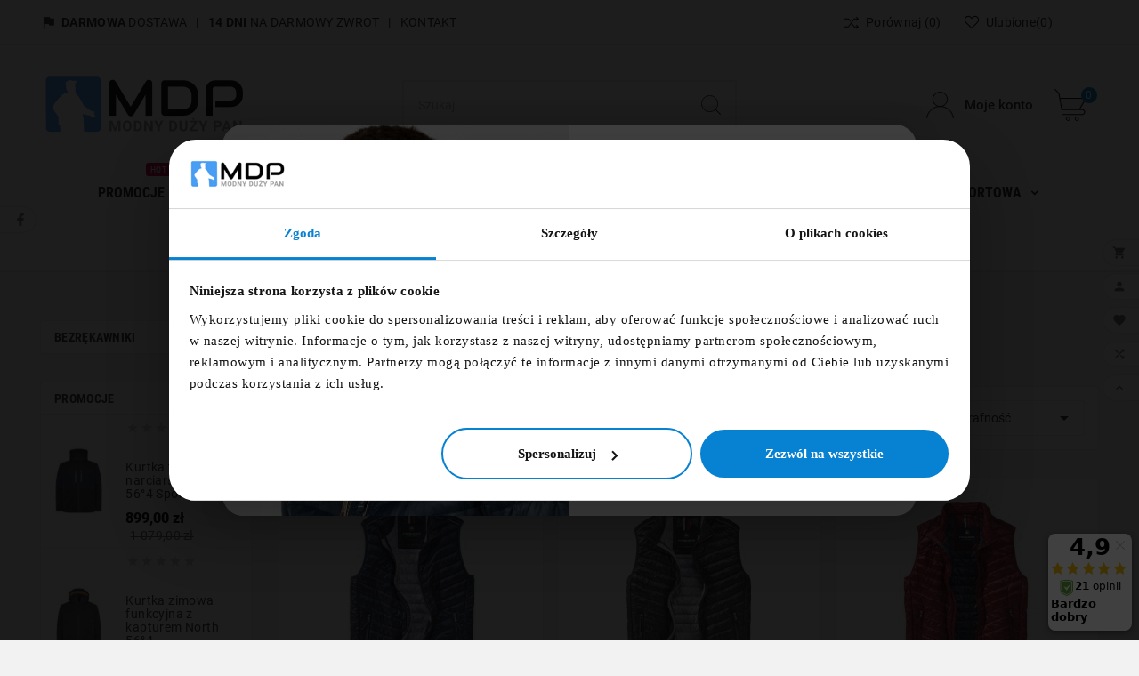

--- FILE ---
content_type: text/html; charset=utf-8
request_url: https://modnyduzypan.pl/module/tvcmsmegamenu/default
body_size: 1233
content:
<div class="container_tv_megamenu"><div id="tv-menu-horizontal" class="tv-menu-horizontal clearfix"><ul class="menu-content"><li class="tvmega-menu-title">Menu</li><li class="level-1 "><a href="https://modnyduzypan.pl/promocje" title="Promocje"> <i class="download"></i><span>Promocje</span><span class="menu-subtitle" style="background:#d90244;" > HOT</span> </a> <span class="icon-drop-mobile"></span></li><li class="level-1 "><a href="/nowe-produkty" title="NOWOŚCI"><span>NOWOŚCI</span><span class="menu-subtitle" style="background:#d90244;" > NEW</span> </a> <span class="icon-drop-mobile"></span></li><li class="level-1 "><a href="https://modnyduzypan.pl/50-top-10" title="TOP 10"><span>TOP 10</span> </a> <span class="icon-drop-mobile"></span></li><li class="level-1 parent "><a href="https://modnyduzypan.pl/18-bielizna"><span>Bielizna</span></a><span class="icon-drop-mobile"></span><ul class="menu-dropdown cat-drop-menu tv-sub-auto"><li class="level-2 "><a href="https://modnyduzypan.pl/51-slipy-meskie-duze-rozmiary"><span>Slipy męskie duże rozmiary</span></a></li><li class="level-2 "><a href="https://modnyduzypan.pl/52-bokserki-meskie-duze-rozmiary"><span>Bokserki męskie duże rozmiary</span></a></li><li class="level-2 "><a href="https://modnyduzypan.pl/53-szlafroki-meskie-duze-rozmiary"><span>Szlafroki męskie duże rozmiary</span></a></li><li class="level-2 "><a href="https://modnyduzypan.pl/54-kalesony-meskie-duze-rozmiary"><span>Kalesony męskie duże rozmiary</span></a></li></ul></li><li class="level-1 parent "><a href="https://modnyduzypan.pl/59-bluzy-meskie-duze-rozmiary"><span>Bluzy</span></a><span class="icon-drop-mobile"></span><ul class="menu-dropdown cat-drop-menu tv-sub-auto"><li class="level-2 "><a href="https://modnyduzypan.pl/27-bluzy-polo"><span>Bluzy polo</span></a></li><li class="level-2 "><a href="https://modnyduzypan.pl/60-bluzy-meskie-bez-kaptura-duze-rozmiary"><span>Bluzy bez kaptura</span></a></li><li class="level-2 "><a href="https://modnyduzypan.pl/19-bluzy-z-kapturem"><span>Bluzy z kapturem</span></a></li><li class="level-2 "><a href="https://modnyduzypan.pl/61-bluzy-meskie-polarowe-duze-rozmiary"><span>Bluzy polarowe</span></a></li><li class="level-2 "><a href="https://modnyduzypan.pl/20-bluzy-rozpinane"><span>Bluzy rozpinane</span></a></li></ul></li><li class="level-1 parent "><a href="https://modnyduzypan.pl/12-koszule"><span>Koszule</span></a><span class="icon-drop-mobile"></span><ul class="menu-dropdown cat-drop-menu tv-sub-auto"><li class="level-2 "><a href="https://modnyduzypan.pl/14-koszule-z-krotkim-rekawem"><span>Koszule z krótkim rękawem</span></a></li><li class="level-2 "><a href="https://modnyduzypan.pl/13-koszule-z-dlugim-rekawem"><span>Koszule z długim rękawem</span></a></li><li class="level-2 "><a href="https://modnyduzypan.pl/49-koszule-hawajskie"><span>Koszule hawajskie</span></a></li></ul></li><li class="level-1 parent "><a href="https://modnyduzypan.pl/11-t-shirty"><span>Koszulki</span></a><span class="icon-drop-mobile"></span><ul class="menu-dropdown cat-drop-menu tv-sub-auto"><li class="level-2 "><a href="https://modnyduzypan.pl/24-t-shirty-z-nadrukiem"><span>Koszulki z nadrukiem</span></a></li><li class="level-2 "><a href="https://modnyduzypan.pl/10-koszulki-polo"><span>Koszulki polo</span></a></li><li class="level-2 "><a href="https://modnyduzypan.pl/23-t-shirty-gladkie"><span>Koszulki gładkie</span></a></li><li class="level-2 "><a href="https://modnyduzypan.pl/28-koszulki-z-dlugim-rekawem"><span>Koszulki z długim rękawem</span></a></li></ul></li><li class="level-1 parent "><a href="https://modnyduzypan.pl/4-kurtki-i-plaszcze"><span>Kurtki</span></a><span class="icon-drop-mobile"></span><ul class="menu-dropdown cat-drop-menu tv-sub-auto"><li class="level-2 parent "><a href="https://modnyduzypan.pl/44-kurtki-przejsciowe-meskie-duze-rozmiary"><span>Kurtki przejściowe</span></a><span class="icon-drop-mobile"></span><ul class="menu-dropdown cat-drop-menu "><li class="level-3 "><a href="https://modnyduzypan.pl/45-kurtki-wiosenne-meskie-duze-rozmiary"><span>Kurtki wiosenne</span></a></li><li class="level-3 "><a href="https://modnyduzypan.pl/46-kurtki-jesienne-meskie-duze-rozmiary"><span>Kurtki jesienne</span></a></li></ul></li><li class="level-2 "><a href="https://modnyduzypan.pl/32-bezrekawniki"><span>Bezrękawniki</span></a></li><li class="level-2 "><a href="https://modnyduzypan.pl/47-kurtki-pikowane-meskie-duze-rozmiary"><span>Kurtki pikowane</span></a></li><li class="level-2 "><a href="https://modnyduzypan.pl/5-eleganckie-kurtki"><span>Eleganckie kurtki</span></a></li><li class="level-2 "><a href="https://modnyduzypan.pl/6-kurtki-przeciwdeszczowe"><span>Kurtki przeciwdeszczowe</span></a></li><li class="level-2 parent "><a href="https://modnyduzypan.pl/22-kurtki-zimowe"><span>Kurtki zimowe</span></a><span class="icon-drop-mobile"></span><ul class="menu-dropdown cat-drop-menu "><li class="level-3 "><a href="https://modnyduzypan.pl/43-kurtki-parki-meskie-duze-rozmiary"><span>Kurtki parki</span></a></li></ul></li><li class="level-2 "><a href="https://modnyduzypan.pl/56-kurtki-skorzane-meskie-duze-rozmiary"><span>Kurtki skórzane męskie duże rozmiary</span></a></li></ul></li><li class="level-1 "><a href="https://modnyduzypan.pl/16-marynarki"><span>Marynarki</span></a></li><li class="level-1 parent"><a href="https://modnyduzypan.pl/57-odziez-sportowa-duze-rozmiary" title="Odzież sportowa"><span>Odzież sportowa</span> </a> <span class="icon-drop-mobile"></span><div class="tv-sub-menu menu-dropdown col-xs-12 col-sm-3 tv-sub-auto" > <div class="tv-menu-row row "><div class="tv-menu-col col-xs-12 col-sm-12  "><ul class="ul-column tv-megamenu-slider-wrapper "><li class="tvmega-menu-link  menu-item item-line "><a href="https://modnyduzypan.pl/58-dresy-meskie-duze-rozmiary">Dresy</a></li><li class="tvmega-menu-link  menu-item item-line "><a href="https://modnyduzypan.pl/34-spodnie-dresowe">Spodnie dresowe</a></li><li class="tvmega-menu-link  menu-item item-line "><a href="https://modnyduzypan.pl/39-spodenki-dresowe-i-sportowe">Spodenki dresowe i sportowe</a></li></ul> </div></div></div></li><li class="level-1 "><a href="https://modnyduzypan.pl/21-paski-i-akcesoria"><span>Paski i akcesoria</span></a></li><li class="level-1 "><a href="https://modnyduzypan.pl/30-pizamy"><span>Piżamy</span></a></li><li class="level-1 parent "><a href="https://modnyduzypan.pl/3-spodnie"><span>Spodnie</span></a><span class="icon-drop-mobile"></span><ul class="menu-dropdown cat-drop-menu tv-sub-auto"><li class="level-2 "><a href="https://modnyduzypan.pl/37-spodnie-eleganckie"><span>Spodnie eleganckie</span></a></li><li class="level-2 "><a href="https://modnyduzypan.pl/36-spodnie-materialowe"><span>Spodnie materiałowe</span></a></li><li class="level-2 "><a href="https://modnyduzypan.pl/35-spodnie-bojowki"><span>Spodnie bojówki</span></a></li><li class="level-2 "><a href="https://modnyduzypan.pl/34-spodnie-dresowe"><span>Spodnie dresowe</span></a></li><li class="level-2 "><a href="https://modnyduzypan.pl/33-jeansy"><span>Jeansy</span></a></li></ul></li><li class="level-1 "><a href="https://modnyduzypan.pl/9-swetry"><span>Swetry</span></a></li><li class="level-1 parent "><a href="https://modnyduzypan.pl/15-spodenki"><span>Spodenki</span></a><span class="icon-drop-mobile"></span><ul class="menu-dropdown cat-drop-menu tv-sub-auto"><li class="level-2 "><a href="https://modnyduzypan.pl/42-spodenki-materialowe"><span>Spodenki materiałowe</span></a></li><li class="level-2 "><a href="https://modnyduzypan.pl/41-szorty-kapielowe"><span>Szorty kąpielowe</span></a></li><li class="level-2 "><a href="https://modnyduzypan.pl/40-spodenki-jeansowe"><span>Spodenki jeansowe</span></a></li><li class="level-2 "><a href="https://modnyduzypan.pl/39-spodenki-dresowe-i-sportowe"><span>Spodenki dresowe i sportowe</span></a></li><li class="level-2 "><a href="https://modnyduzypan.pl/38-spodenki-bojowki"><span>Spodenki bojówki</span></a></li></ul></li></ul></div></div>